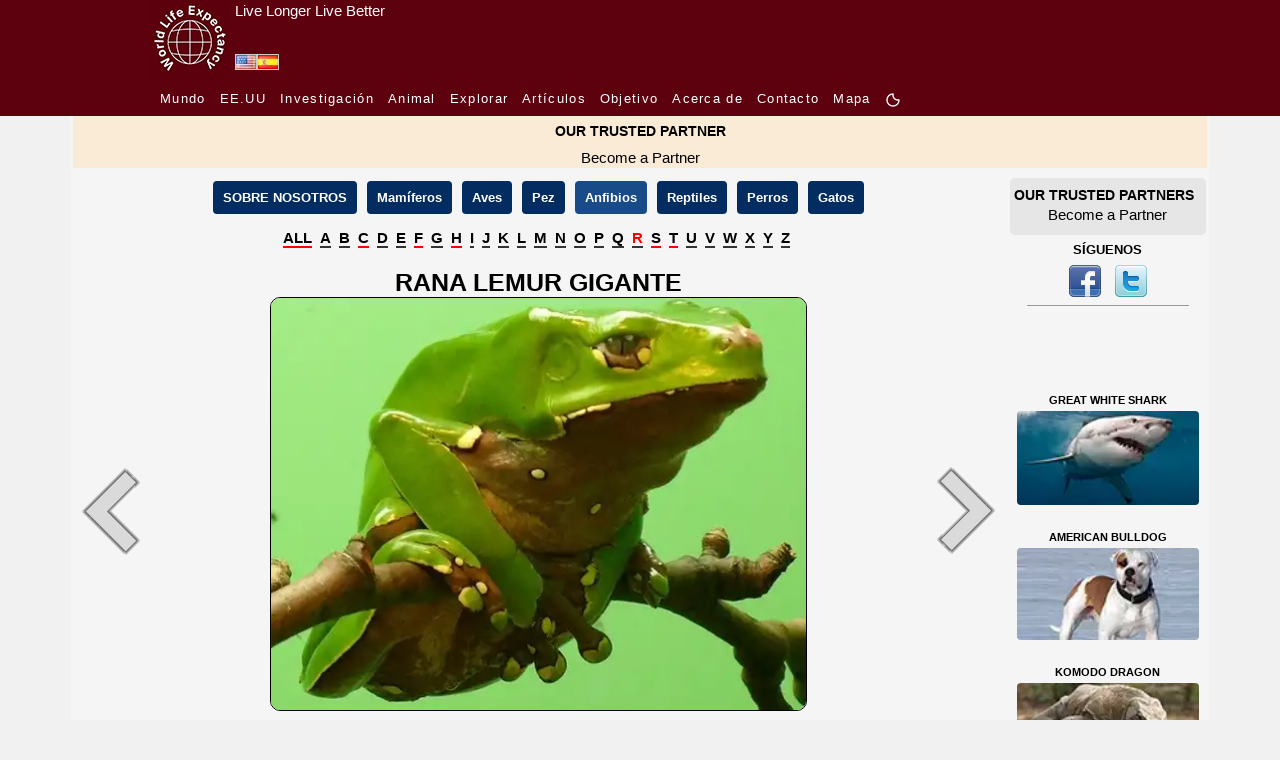

--- FILE ---
content_type: text/html; charset=UTF-8
request_url: https://www.worldlifeexpectancy.com/es/amphibian-life-expectancy-rana-lemur-gigante
body_size: 15649
content:
<!DOCTYPE html>
<html lang="es">
    <head>
      <!-- Google Tag Manager -->
<script>(function(w,d,s,l,i){w[l]=w[l]||[];w[l].push({'gtm.start':
new Date().getTime(),event:'gtm.js'});var f=d.getElementsByTagName(s)[0],
j=d.createElement(s),dl=l!='dataLayer'?'&l='+l:'';j.async=true;j.src=
'https://www.googletagmanager.com/gtm.js?id='+i+dl;f.parentNode.insertBefore(j,f);
})(window,document,'script','dataLayer','GTM-KS634F9');</script>
<!-- End Google Tag Manager -->        <meta charset="utf-8"/>
                <meta name="viewport" content="width=device-width, initial-scale=1.0"/>
        <!--<meta name="viewport" content="target-densitydpi=device-dpi" />-->
<title>ESPERANZA DE VIDA DE LOS RANA LEMUR GIGANTE</title>
<meta name="description" content="Descubre cuánto vive un Rana Lemur Gigante" />
<meta name="keywords" content="Esperanza de vida, Esperanza de vida, Rana Lemur Gigante Esperanza de vida, Rana Lemur Gigante Esperanza de vida, Rana Lemur Gigante Longevidad, " />
<link rel="canonical" href="https://www.worldlifeexpectancy.com/es/amphibian-life-expectancy-rana-lemur-gigante" />
<meta property="og:title" content="ESPERANZA DE VIDA DE LOS RANA LEMUR GIGANTE"/>
<meta property="og:type" content="article"/>
<meta property="og:url" content="https://www.worldlifeexpectancy.com/es/amphibian-life-expectancy-rana-lemur-gigante"/>
<meta property="og:image" content="https://www.worldlifeexpectancy.com//images/a/w/b/phyllomedusa-bicolor/phyllomedusa-bicolor.webp"/>
<meta property="og:site_name" content="World Life Expectancy"/>
<meta property="og:description" content="Descubre cuánto vive un Rana Lemur Gigante"/>

<!-- Twitter Card data -->
<meta name="twitter:card" content="summary_large_image"/>
<meta name="twitter:site" content="@WLifeExpectancy"/>
<meta name="twitter:title" content="ESPERANZA DE VIDA DE LOS RANA LEMUR GIGANTE"/>
<meta name="twitter:description" content="Descubre cuánto vive un Rana Lemur Gigante"/>
<!--<meta name="twitter:creator" content="@author_handle"/>-->
<meta name="twitter:image" content="https://www.worldlifeexpectancy.com//images/a/w/b/phyllomedusa-bicolor/phyllomedusa-bicolor.webp"/>
<!-- <meta name="twitter:image:src" content="https://www.worldlifeexpectancy.com//images/a/w/b/phyllomedusa-bicolor/phyllomedusa-bicolor.webp"/> -->
<meta http-equiv="Content-Type" content="text/html; charset=utf-8" />        <link rel="stylesheet" type="text/css" href="https://www.worldlifeexpectancy.com/css/wle_styles.css?version=1037" />
        <link rel="shortcut icon" href="https://www.worldlifeexpectancy.com/images/favicon.ico" type="image/x-icon" /> 
<!-- <script type="text/javascript" src="https://www.worldlifeexpectancy.com/js/functions.js"></script> -->


<!--[if gte IE 9]>
<link rel="stylesheet" type="text/css" href="/css/ie9.css" />
<![endif]-->
        <link rel="alternate" href="https://www.worldlifeexpectancy.com/amphibian-life-expectancy-rana-lemur-gigante" hreflang="x-default" />
<link rel="alternate" hreflang="en" href="https://www.worldlifeexpectancy.com/amphibian-life-expectancy-rana-lemur-gigante" />
<link rel="alternate" hreflang="es" href="https://www.worldlifeexpectancy.com/es/amphibian-life-expectancy-rana-lemur-gigante" />
                <link rel="apple-touch-icon" href="https://www.worldlifeexpectancy.com/images/touch/touch-icon-iphone.png" />
        <link rel="apple-touch-icon" sizes="76x76" href="https://www.worldlifeexpectancy.com/images/touch/touch-icon-ipad.png" />
        <link rel="apple-touch-icon" sizes="120x120" href="https://www.worldlifeexpectancy.com/images/touch/touch-icon-iphone-retina.png" />
        <link rel="apple-touch-icon" sizes="152x152" href="https://www.worldlifeexpectancy.com/images/touch/touch-icon-ipad-retina.png" />        <!-- Le HTML5 shim, for IE6-8 support of HTML5 elements -->
        <!--[if lt IE 9]>
          <script src="https://www.worldlifeexpectancy.com/js/html5shim/html5shim.js"></script>
        <![endif]-->
        <!--[if IE 7]>
            <link href="/css/ie7.css" rel="stylesheet" type="text/css" />
        <![endif]-->
            <!--[if IE 8]>
            <link href="/css/ie8.css" rel="stylesheet" type="text/css" />
        <![endif]-->
        <!--[if IE 9 ]>
            <link href="/css/ie9.css" rel="stylesheet" type="text/css" />
        <![endif]-->

<script>
function CheckForm3(e){var t=/[a-z0-9!#$%&'*+\/=?^_`{|}~-]+(?:\.[a-z0-9!#$%&'*+\/=?^_`{|}~-]+)*@(?:[a-z0-9](?:[a-z0-9-]*[a-z0-9])?\.)+[a-z0-9](?:[a-z0-9-]*[a-z0-9])?/i;return!!t.test(e.email.value)||(alert("Please enter email address."),e.email.focus(),!1)}function documentReady(){for(var e=document.getElementsByClassName("navbar-toggler"),t=function(){var e=this.getAttribute("data-target");document.getElementById(e.substr(1)).classList.toggle("show")},n=0;n<e.length;n++)e[n].addEventListener("click",t,!1)}var __WLE__=function(){function e(){for(var e in c.window.width=window.innerWidth,c.media.brakepoints)c.window.width>=c.media.brakepoints[e].min&&c.window.width<=c.media.brakepoints[e].max&&(c.media.size=e);return c.media.size}function t(){for(var e in c.window.width_=window.innerWidth,c.media.brakepoints)c.window.width_>=c.media.brakepoints[e].min&&c.window.width_<=c.media.brakepoints[e].max&&(c.media.size_=e);return c.media.size_}function n(){e(),t(),window.addEventListener("resize",o)}function o(){t();for(var n=0;n<c.callback.functions.length;n++){var o=c.callback.functions[n].callback_function,s=c.callback.functions[n].callback_media,i=s.split(" ");(-1!=i.indexOf(c.media.size)&&-1==i.indexOf(c.media.size_)||-1==i.indexOf(c.media.size)&&-1!=i.indexOf(c.media.size_))&&o()}e()}function s(){return c.media.size}function i(){return c.media.size_}function a(e,t){c.callback.functions.push({callback_media:e,callback_function:t})}var c={media:{size:0,size_:0,brakepoints:{xs:{min:0,max:575},sm:{min:576,max:767},md:{min:768,max:991},lg:{min:992,max:1199},xl:{min:1200,max:1399},xxl:{min:1400,max:1e4}}},window:{width:0,width_:0},callback:{functions:[]}};return n(),{options:c,getSize:s,getSize_:i,addCallBack:a}}(),__WLE_SELECTED__=function(){function e(){null===localStorage.getItem("whr_selected_type")||(sessionStorage.whr_selected_type=""),null===localStorage.getItem("whr_selected_item")||(sessionStorage.whr_selected_item="")}function t(e){sessionStorage.whr_selected_type=e.type,sessionStorage.whr_selected_item=e.item}function n(){var e={type:sessionStorage.whr_selected_type,item:sessionStorage.whr_selected_item};return sessionStorage.whr_selected_type="",sessionStorage.whr_selected_item="",e}var o={selected:{type:"",item:""}};return e(),{options:o,setSelected:t,getSelected:n}}(),__WLE_SUBSCRIBE__=function(){function e(e){n.subscribe.subscribe_exminutes=e}function t(e){n.subscribe.attempt_exminutes=e}var n={subscribe:{status:"",attempt:"",modal:"",modal_cancel:"",modal_form:"",modal_delay:2e4,subscribe_exminutes:525600,attempt_exminutes:60}};return{options:n,setSubscribeEXMinutes:e,setAttemptEXMinutes:t}}(),__WLE_SCROLLTOP__=function(){function e(){window.addEventListener("load",e=>{o()})}function t(){document.body.scrollTop>s.scrolltop.scroll_from||document.documentElement.scrollTop>s.scrolltop.scroll_from?s.scrolltop.button.style.display="block":s.scrolltop.button.style.display="none"}function n(){document.body.scrollTop=0,document.documentElement.scrollTop=0}function o(){document.getElementById("scrolltop_button")&&(s.scrolltop.button=document.getElementById("scrolltop_button"),s.scrolltop.button.onclick=function(){n()},window.onscroll=function(){t()})}var s={scrolltop:{button:"",scroll_from:500}};return e(),{options:s}}(),__WLE_THEME__=function(){function e(){o(),window.addEventListener("load",e=>{n()})}function t(e){e.preventDefault();const t=document.documentElement.classList.toggle("theme_light");document.documentElement.classList.toggle("theme_dark",!t),s.theme.lightModeIcon.style.display=t?"none":"inline-block",s.theme.darkModeIcon.style.display=t?"inline-block":"none",s.theme.current=t?"theme_light":"theme_dark",localStorage.setItem("theme",s.theme.current)}function n(){const e=s.theme.current,n="theme_light"===e,o=document.querySelectorAll(".light-mode"),i=document.querySelectorAll(".dark-mode");s.theme.lightModeButtons=o,s.theme.darkModeButtons=i,o.forEach(e=>{e.style.display=n?"none":"inline-block",e.addEventListener("click",t)}),i.forEach(e=>{e.style.display=n?"inline-block":"none",e.addEventListener("click",t)})}function o(){const e=localStorage.getItem("theme")||"theme_light",t="theme_light"===e;s.theme.current=e,document.documentElement.classList.toggle("theme_light",t),document.documentElement.classList.toggle("theme_dark",!t)}var s={theme:{lightModeIcon:"",darkModeIcon:"",current:"",themes:[{name:"Dark",slug:"dark"},{name:"Light",slug:"light"}]}};return e(),{options:s}}(),__WLE_UTILS__=function(){function e(){}function t(e){const t=document.querySelectorAll(".wle_header_language_item");for(const n of t){n.href.split("/"),n.getAttribute("lang");const t=n.getAttribute("prefix");n.href=t+e}}function n(e){const t=document.querySelectorAll("link[rel='canonical']")[0];t.href=e}var o={};return e(),{options:o,languageNavUrlUpdate:t,updateCononical:n}}(),__WLE_ADS_AUTO__=function(){function e(){window.addEventListener("load",e=>{let n=[];const o=n.find(({target_url:e})=>e===window.location.pathname.substring(1));o&&t(o.add_url),s()})}function t(e){document.querySelector("#subject"),document.querySelector("#position");document.querySelector("body").insertAdjacentHTML("afterend",'\n    <div class="wle-subscribe-container">\n    <div id="wle_ads_auto" class="wle-subscribe-modal">\n        <div class="wle-subscribe-modal-content">\n        <div class="wle-subscribe-container">\n            <span id="wle_ads_auto_cancel" class="wle-subscribe-button wle-subscribe-display-topright wle-subscribe-cancel">&times;</span>\n            <div class="wle-subscribe-logo text-center"><img src="/images/logo/world-life-expectancy-com-80-80-black.gif"></div>\n            \n            <div class="text-center">\n\n                <a \n                id="wle_ads_auto_act"\n                href="'+e+'">\n                    <img src="<?php echo THE_PATH; ?>https://www.worldlifeexpectancy.com/images/sidebar/selected-deaths-vs-covid-19.png" alt="">\n                    <br>\n                    SELECTED DEATHS VS COVID-19 <?php echo  strtoupper($country_ads_name); ?>\n                </a>\n\n\n            </div>\n\n\n        </div>\n        </div>\n    </div>\n</div>\n    \n    ')}function n(e){l.subscribe.subscribe_exminutes=e}function o(e){l.subscribe.attempt_exminutes=e}function s(){l.subscribe.modal=document.getElementById("wle_ads_auto"),l.subscribe.modal_cancel=document.getElementById("wle_ads_auto_cancel"),l.subscribe.modal_form=document.getElementById("wle_ads_auto_act"),l.subscribe.modal&&(l.subscribe.modal_cancel.onclick=function(){"subscribed"==c("wle.ads_auto.status")||a("wle.ads_auto.attempt","yes",l.subscribe.attempt_exminutes),l.subscribe.modal.style.display="none"},l.subscribe.modal_form.onclick=function(){a("wle.ads_auto.status","subscribed",l.subscribe.subscribe_exminutes)},setTimeout(i,l.subscribe.modal_delay))}function i(){"subscribed"==c("wle.ads_auto.status")||"transit"==c("wle.ads_auto.status")||a("wle.ads_auto.status","transit",l.subscribe.subscribe_exminutes),"transit"==c("wle.ads_auto.status")&&"yes"!=c("wle.ads_auto.attempt")&&l.subscribe.modal&&(l.subscribe.modal.style.display="block")}function a(e,t,n){var o=new Date;o.setTime(o.getTime()+60*n*1e3);var s="expires="+o.toUTCString();document.cookie=e+"="+t+";"+s+";path=/"}function c(e){for(var t=e+"=",n=document.cookie.split(";"),o=0;o<n.length;o++){for(var s=n[o];" "==s.charAt(0);)s=s.substring(1);if(0==s.indexOf(t))return s.substring(t.length,s.length)}return""}var l={subscribe:{status:"",attempt:"",modal:"",modal_cancel:"",modal_form:"",modal_delay:3e4,subscribe_exminutes:525600,attempt_exminutes:60}};return e(),{options:l,setSubscribeEXMinutes:n,setAttemptEXMinutes:o}}();document.addEventListener("DOMContentLoaded",documentReady,!1);
</script>
<link rel="stylesheet"  type="text/css" href="https://www.worldlifeexpectancy.com/css/wle_ale.min.css" />
<script src="https://www.worldlifeexpectancy.com/js/jquery/jquery-1.8.3.min.js"></script>
<script>
function stickIt() {

      var orgElementPos = $('.original').offset();
      orgElementTop = orgElementPos.top;               

      if ($(window).scrollTop() >= (orgElementTop)) {
        // scrolled past the original position; now only show the cloned, sticky element.

        // Cloned element should always have same left position and width as original element.     
        orgElement = $('.original');
        coordsOrgElement = orgElement.offset();
        leftOrgElement = coordsOrgElement.left;  
        widthOrgElement = orgElement.css('width');
        //$('.cloned').css('left',leftOrgElement+'px').css('top',0).css('width',widthOrgElement).show();
        $('.cloned').css('top',0).css('width',widthOrgElement).show();
         //$('.cloned').show();
        $('.original').css('visibility','hidden');
      } else {
        // not scrolled past the menu; only show the original menu.
        $('.cloned').hide();
        $('.original').css('visibility','visible');
      }
}    


$( function()
{
    class_url = 'amphibian';
    jQuery( ".class_links_a_z a" ).on('click', function() {
        event.preventDefault();
        a_z = $(this).text().toUpperCase();
        if(a_z != 'ALL'){
            sessionStorage.setItem('ale_a_z', a_z);
        }
        location.href = 'amphibian-life-expectancy';
    });
        
        //$('.fixed-nav').addClass('original').clone().insertAfter('.fixed-nav').addClass('cloned').css('position','fixed').css('top','0').css('margin-top','0').css('z-index','500').removeClass('original').hide();
        //scrollIntervalID = setInterval(stickIt, 10);
});
jQuery(window).load(function() {
  jQuery(".animal_image_controlls").css("top", (jQuery(".animal_image_wrapper").height() - jQuery(".animal_image_controlls").height()) / 2);
});
jQuery(window).resize(function() {
  jQuery(".animal_image_controlls").css("top", (jQuery(".animal_image_wrapper").height() - jQuery(".animal_image_controlls").height()) / 2);
});
</script>

<script>

</script>

<style>
.story-title-picture{border-top:solid 0 #666!important;border-bottom:solid 0 #666!important;margin:4px 0!important}.navbar .container{background-color:#252525!important}.animal-profile-title{border-top:solid 0 #666!important;border-bottom:solid 0 #666!important;margin-top:15px!important}.animal_image{width:49.846rem;height:38.462rem;max-width:100%!important;max-height:unset!important}.animal_image_controlls{top:17.308rem;max-width:58.769rem;width:100%}.animal_image_controlls .arrow_next a img,.animal_image_controlls .arrow_prev a img{width:2.692rem}.animal_image_wrapper{margin-top:2px!important}.class_links{margin-top:6px}.carousel-control-next,.carousel-control-prev{position:absolute;top:0;bottom:0;z-index:1;display:-ms-flexbox;display:flex;-ms-flex-align:center;align-items:center;-ms-flex-pack:center;width:15%;color:#fff;text-align:center;opacity:.5;transition:opacity .15s ease}.carousel-control-prev{left:0;justify-content:flex-start}.carousel-control-next{right:0;justify-content:flex-end}.carousel-control-next-icon,.carousel-control-prev-icon{display:inline-block;width:60px;height:90px;background:no-repeat 50%/100% 100%}.carousel-control-prev-icon{background-image:url(/images/buttons/left-arrow-bord.png);margin-left:10px}.carousel-control-next-icon{background-image:url(/images/buttons/right-arrow-bord.png);margin-right:10px}.animal_image_wrapper{position:relative}@media (max-width:991px){.animal_image{width:100%;height:auto}.carousel-control-next-icon,.carousel-control-prev-icon{width:30px;height:45px}}.header-wrapper{overflow:hidden;text-align:center;width:50rem;height:38rem;max-width:100%!important;max-height:unset!important;border:1px solid;margin-bottom:15px;-webkit-border-radius:10px;-moz-border-radius:10px;border-radius:10px;box-shadow:10px 10px 5px #111;margin:0 auto}.zoominheader{width:50rem;height:38rem;text-align:center;background-size:100%;background-position:center center;position:relative;-webkit-user-select:none;-moz-user-select:none;-ms-user-select:none;-webkit-animation:zoomin 15s ease-in infinite;animation:zoomin 15s ease-in infinite;transition:all .5s ease-in-out;overflow:hidden}.zoomoutheader{width:50rem;height:38rem;text-align:center;background-size:100%;-webkit-animation:zoomout 15s ease-in infinite;animation:zoomout 15s ease-in infinite;transition:all .5s ease-in-out;overflow:hidden}@-webkit-keyframes zoomin{0%{transform:scale(1)}50%{transform:scale(1.5)}100%{transform:scale(1)}}@keyframes zoomin{0%{transform:scale(1)}50%{transform:scale(1.5)}100%{transform:scale(1)}}@-webkit-keyframes zoomout{0%{transform:scale(1)}50%{transform:scale(.67)}100%{transform:scale(1)}}@keyframes zoomout{0%{transform:scale(1)}50%{transform:scale(.67)}100%{transform:scale(1)}}.text{color:red;font-weight:700}
</style>

<script>


</script>

    </head>
    <body>
      <!-- Google Tag Manager (noscript) -->
<noscript><iframe src="https://www.googletagmanager.com/ns.html?id=GTM-KS634F9"
height="0" width="0" style="display:none;visibility:hidden"></iframe></noscript>
<!-- End Google Tag Manager (noscript) -->        <div id="scrolltop_container">
    <div class="container" >
        <div class="text-right">
            <button id="scrolltop_button"><img loading="lazy" fetchpriority="high" src="https://www.worldlifeexpectancy.com/images/scrolltop/arrow_up_circle_bold.png"></button>
        </div>
    </div>
</div>                        <style>
    :root {
      --s-background: rgb(93, 1, 14); 
      --s-color: rgb(255, 255, 255); 
    }    
    .s-header {
        background-color: var(--s-background);
        height: 80px;
    }    
    .s-header-content {
        /* max-width: 1310px; */
        max-width: 980px;
        margin: 0 auto;
        /* background-color: var(--s-background);
        color: var(--s-color);
        padding: 0.5rem 1rem;
        text-align: center; */
        display: flex;
    }
    .s-header-content a {
        color: var(--s-color);
    } 
    .s-header-content div {
        display: inline;
        align-content: center;
    }
    .s-header-content a:hover {
        color: var(--s-color);
        text-decoration: underline;
        text-decoration-color: #FFF;
    } 
    .s-slogan{
        padding-left: 5px;
    }
    .s-slogan-text{
        color: var(--s-color);
        font: 1em sans-serif;
    }
    .s-logo-img{
        height: 80px;
        display: inline-block;
    }


</style>
<div class="s-header d-none d-md-block">
    <div class="s-header-content">
        
        <div style="position: relative;">
            <div style="position: absolute;bottom:9px;left:85px; display: flex;gap:4px;" id="wle_header_language">
                                    <a style="text-decoration:none;" href="https://www.worldlifeexpectancy.com/amphibian-life-expectancy-rana-lemur-gigante" class="wle_header_language_item" lang="" prefix="https://www.worldlifeexpectancy.com/">
                            <img loading="lazy" fetchpriority="low" border="0" width="22" height="16" src="https://www.worldlifeexpectancy.com/images/lang/en.jpg" alt="English" title="English">
                    </a>
                                    <a style="text-decoration:none;" href="https://www.worldlifeexpectancy.com/es/amphibian-life-expectancy-rana-lemur-gigante" class="wle_header_language_item" lang="es" prefix="https://www.worldlifeexpectancy.com/es/">
                            <img loading="lazy" fetchpriority="low" border="0" width="22" height="16" src="https://www.worldlifeexpectancy.com/images/lang/es.jpg" alt="Espa&#328;ol" title="Espa&#328;ol">
                    </a>
                            </div>
        </div>    

        <div class="s-logo">
            <a href="https://www.worldlifeexpectancy.com/es/" >
                <img class="s-logo-img" loading="lazy" fetchpriority="high" src="https://www.worldlifeexpectancy.com//images/logo/wle_80x80.jpg" alt="" />
            </a>
        </div>
        <div class="s-slogan">
            <a href="https://www.worldlifeexpectancy.com/es/" >
                <div class="s-slogan-text">Live Longer Live Better</div>
            </a>
        </div>
    </div>
</div>                <style>
  .s-nav-small {
    /* background-color: rgba(0, 0, 0, 1); */
    background-color: rgb(93, 1, 14);
  }
  .s-nav-small nav {
  /* background-color: #f8f8f8; */
    padding: 7px 10px;
  }
  .s-nav-small nav ul {
    list-style-type: none;
    margin: 0;
    padding: 0;
  }
  .s-nav-small nav li {
    display: inline-block;
    margin-right: 10px;
  }
  .s-nav-small nav a {
    text-decoration: none;
    /* color: #333; */
    color: #fff !important;
    /* font-weight: bold; */
    /* font-family:arial, "ｍｓ ｐゴシック", "ms pgothic", 돋움, dotum, helvetica, sans-serif; */
    font-size:13px;
    font-style:normal;
    font-weight:400;
    /* height:15px;
    letter-spacing:1.3px;
    list-style-image:none;
    list-style-position:outside; */
    letter-spacing: 1.3px
  }
  .s-nav-small nav a:hover {
    text-decoration: underline;
    color: #fff !important;
  }
  /* Adjust width */
  .s-nav-small nav {
    max-width: 980px;
    margin: 0 auto;
  }  
  .light-mode, .dark-mode {
    /* display: inline-block !important; */
    /* margin-bottom: 3px; */
    width: 16px !important;
    height: 16px !important;
    display: none;
  }



.topnav {
  overflow: hidden;
  /* background-color: #333; */
}

.topnav a {
  float: left;
  display: block;
  color: #ffffff;
  /* text-align: center; */
  /* padding: 14px 16px; */
  padding-right: 16px;
  text-decoration: none;
  font-size: 13px;


    /* text-decoration: none; */
    /* color: #333; */
    /* color: #fff !important; */
    /* font-weight: bold; */

    /* font-family:arial, "ｍｓ ｐゴシック", "ms pgothic", 돋움, dotum, helvetica, sans-serif; */
    /* font-size:13px; */
    font-style:normal;
    font-weight:400;
    /* height:15px;
    letter-spacing:1.3px;
    list-style-image:none;
    list-style-position:outside; */
    letter-spacing: 1.3px;

    /* text-align: center; */
}
.topnav a:hover {
  text-decoration: underline;
}
.topnav a.active {
  color: white;
}
.topnav .icon {
  display: none;
}
@media screen and (max-width: 600px) {
  .topnav a:not(:first-child) {display: none;}
  /* .topnav a {display: none;} */
  .topnav a.icon {
    float: right;
    display: block;
  }
  .s-nav-small nav {
    padding: 0;
  }
}
@media screen and (max-width: 600px) {
  .topnav.responsive {position: relative;}
  .topnav.responsive .icon {
    position: absolute;
    right: 0;
    top: 0;
  }
  .topnav.responsive a {
    float: none;
    display: block;
    /* text-align: left; */
    text-align: center;

    padding-bottom: 16px;
    padding-right: 0px;
  }
}
html.theme_light .s-nav-small .navbar-toggler-icon {
  margin-top: 16px;
  width: 40px;
  background-image:url("data:image/svg+xml;charset=utf8,%3Csvg viewBox='0 0 30 30' xmlns='http://www.w3.org/2000/svg'%3E%3Cpath stroke='rgba(255, 255, 255, 1)' stroke-width='2' stroke-linecap='round' stroke-miterlimit='10' d='M4 7h22M4 15h22M4 23h22'/%3E%3C/svg%3E");
    /* background-image: url("data:image/svg+xml;charset=utf8,%3Csvg viewBox='0 0 30 30' xmlns='http://www.w3.org/2000/svg'%3E%3Cpath stroke='rgba(0, 0, 0, 1)' stroke-width='2' stroke-linecap='round' stroke-miterlimit='10' d='M4 7h22M4 15h22M4 23h22'/%3E%3C/svg%3E"); */
}
</style>
<script>
function toggleResponsiveMenu() {
  var x = document.getElementById("responsive_menu");
  if (x.className === "topnav") {
    x.className += " responsive";
  } else {
    x.className = "topnav";
  }
}
</script>

<div class="s-nav-small d-none d-md-block" >
  <nav  >
    <ul>
      <!-- <li>
        <a href="https://www.worldlifeexpectancy.com/es/">
          CASA        </a>
      </li> -->

        <li class=""><a href="https://www.worldlifeexpectancy.com/es/world-health-rankings" class="">
          Mundo        </a></li>

        
        <li class=""><a href="https://www.worldlifeexpectancy.com/es/usa-health-rankings"  class="">
          EE.UU        </a></li>
        <li class=""><a href="https://www.worldlifeexpectancy.com/es/life-expectancy-research" class="">
        Investigación        </a></li>

        <li class="active"><a href="https://www.worldlifeexpectancy.com/es/animal-life-expectancy"  class="">
          Animal        </a></li>

        <li class=""><a href="https://www.worldlifeexpectancy.com/es/explore/usa" class="">
          Explorar        </span></a></li>

        <!-- <li class="">
          <a href="https://live.worldlifeexpectancy.com/category/all-products" class="">
            Almacenar          </a>
        </li> -->
        <li class="">
          <a href="https://live.worldlifeexpectancy.com/blog" class="">
            Artículos          </a>
        </li>

          <li>
            <a href="https://www.worldlifeexpectancy.com/es/our-purpose" class="">
              Objetivo            </a>
        </li>
        <li>
              <a href="https://www.worldlifeexpectancy.com/es/our-world" class="">
                Acerca de              </a>
        </li>

        <!-- <li class="nav-item "><a href="https://www.worldlifeexpectancy.com/es/donate" class="nav-link">DONATE</a></li> -->
        <!-- <li class="nav-item "><a href="https://www.worldlifeexpectancy.com/es/contact-us" class="nav-link">CONTACT US</a></li> -->
        <li class=""><a href="https://www.worldlifeexpectancy.com/es/contact-us" class="">
          Contacto        </a></li>


        <li class="">
          <a href="https://www.worldlifeexpectancy.com/es/sitemap" class="">
            Mapa          </a>
        </li>

        <li class="">
<a href="javascript:void(0);" >
            <svg class="light-mode" width="20" height="20" viewBox="0 0 24 24" fill="#ffffff" xmlns="http://www.w3.org/2000/svg">
            <!-- <g clip-path="url(#clip0_1_20423)"> -->
            <g>
            <circle cx="12" cy="12" r="4" stroke="#ffffff" stroke-width="2" stroke-linejoin="round"/>
            <path d="M20 12H21" stroke="#ffffff" stroke-width="2" stroke-linecap="round"/>
            <path d="M3 12H4" stroke="#ffffff" stroke-width="2" stroke-linecap="round"/>
            <path d="M12 20L12 21" stroke="#ffffff" stroke-width="2" stroke-linecap="round"/>
            <path d="M12 3L12 4" stroke="#ffffff" stroke-width="2" stroke-linecap="round"/>
            <path d="M17.6569 17.6569L18.364 18.364" stroke="#ffffff" stroke-width="2" stroke-linecap="round"/>
            <path d="M5.63605 5.63604L6.34315 6.34315" stroke="#ffffff" stroke-width="2" stroke-linecap="round"/>
            <path d="M6.34314 17.6569L5.63603 18.364" stroke="#ffffff" stroke-width="2" stroke-linecap="round"/>
            <path d="M18.364 5.63604L17.6568 6.34315" stroke="#ffffff" stroke-width="2" stroke-linecap="round"/>
            </g>
            <!-- <defs>
            <clipPath id="clip0_1_20423">
            <rect width="20" height="20" fill="white"/>
            </clipPath>
            </defs> -->
            </svg>

            <svg class="dark-mode" width="20" height="20" viewBox="0 0 24 24" fill="#ffffff" xmlns="http://www.w3.org/2000/svg">
            <!-- <g clip-path="url(#clip0_1_20424)"> -->
            <g>
            <path d="M20.9955 11.7115L21.995 11.68C21.9852 11.3701 21.8322 11.0822 21.5809 10.9007C21.3295 10.7192 21.0081 10.6646 20.7109 10.7528L20.9955 11.7115ZM12.2885 3.00454L13.2472 3.28913C13.3354 2.99189 13.2808 2.67053 13.0993 2.41915C12.9178 2.16776 12.6299 2.01479 12.32 2.00503L12.2885 3.00454ZM20.7109 10.7528C20.1699 10.9134 19.5959 11 19 11V13C19.7907 13 20.5563 12.885 21.2801 12.6701L20.7109 10.7528ZM19 11C15.6863 11 13 8.31371 13 5H11C11 9.41828 14.5817 13 19 13V11ZM13 5C13 4.40407 13.0866 3.83011 13.2472 3.28913L11.3299 2.71994C11.115 3.44371 11 4.20931 11 5H13ZM12 4C12.086 4 12.1717 4.00135 12.2571 4.00404L12.32 2.00503C12.2137 2.00169 12.107 2 12 2V4ZM4 12C4 7.58172 7.58172 4 12 4V2C6.47715 2 2 6.47715 2 12H4ZM12 20C7.58172 20 4 16.4183 4 12H2C2 17.5228 6.47715 22 12 22V20ZM20 12C20 16.4183 16.4183 20 12 20V22C17.5228 22 22 17.5228 22 12H20ZM19.996 11.7429C19.9986 11.8283 20 11.914 20 12H22C22 11.893 21.9983 11.7863 21.995 11.68L19.996 11.7429Z" />
            </g>
            <!-- <defs>
            <clipPath id="clip0_1_20424">
            <rect width="20" height="20" fill="white"/>
            </clipPath>
            </defs> -->
            </svg>
          </a>
        </li>



               



    </ul>
  </nav>


</div>

<style>

.share-mobile-menu-header{
  width:100%;
  z-index:1000;
  background-color: rgb(93, 1, 14);
}
.share-mobile-menu-header-inner{
  display:flex;
  align-items:center;
  justify-content:space-between;
  padding:0 16px;
}

.share-mobile-menu{
  position:fixed;
  top:0;
  left:0;
  width:100%;
  height:100vh;              /* Always fill the screen */
  background:white;
  display:flex;
  flex-direction:column;
  align-items:center;
  justify-content:center;
  opacity:0;
  pointer-events:none;
  overflow-y:auto;           /* Scroll only if needed */
  transition:opacity 0.3s ease;
  z-index:1010;
  background-color: rgb(93, 1, 14);
}
.share-mobile-menu nav {
  width:100%; 
  display:flex; 
  flex-direction:column; 
  align-items:center; 
  justify-content:top; 
  min-height:100vh;

   
}

.share-mobile-menu nav a{
  margin:10px 0; 
  font-size:22px; 
  color:#fff !important; 
  text-decoration:none;
}

.share-mobile-menu nav a:hover{
  text-decoration: underline;
  color: #fff !important;
}


</style>
 <!-- HEADER -->
  <div class="share-mobile-menu-header d-md-none" >
    <div class="share-mobile-menu-header-inner">
      <div style="flex:1;">



    
          
    


        
      </div>
      <div style="flex:1; text-align:center;">
            <a href="https://www.worldlifeexpectancy.com/es/" >
                <img class="s-logo-img" loading="lazy" fetchpriority="high" src="https://www.worldlifeexpectancy.com//images/logo/wle_80x80.jpg" alt="" />
            </a> 
      </div>
      <div style="flex:1; text-align:right;">
        <button id="menu-toggle" style="
          font-size:36px;
          background:none;
          border:none;
          cursor:pointer;
          color:white;
        ">☰</button>
      </div>
    </div>
  </div>


  <!-- FULLSCREEN MENU -->
  <div id="mobile-menu" class="share-mobile-menu">
    <button id="close-menu" style="
      position:absolute;
      top:18px;
      right:20px;
      font-size:34px;
      background:none;
      border:none;
      cursor:pointer;
      color:white;
    ">✕</button>

    <nav >

            <a href="https://www.worldlifeexpectancy.com/es/" style="margin: 0;" >
                <img class="s-logo-img" loading="lazy" fetchpriority="high" src="https://www.worldlifeexpectancy.com//images/logo/wle_80x80.jpg" alt="" />
            </a> 
      

          <div>
            <div style="display: inline-block;">
                                <a style="text-decoration:none;" href="https://www.worldlifeexpectancy.com/amphibian-life-expectancy-rana-lemur-gigante" class="wle_header_language_item" lang="" prefix="https://www.worldlifeexpectancy.com/">
                          <img loading="lazy" fetchpriority="low" border="0" width="22" height="16" src="https://www.worldlifeexpectancy.com/images/lang/en.jpg" alt="English" title="English">
                  </a>
                                <a style="text-decoration:none;" href="https://www.worldlifeexpectancy.com/es/amphibian-life-expectancy-rana-lemur-gigante" class="wle_header_language_item" lang="es" prefix="https://www.worldlifeexpectancy.com/es/">
                          <img loading="lazy" fetchpriority="low" border="0" width="22" height="16" src="https://www.worldlifeexpectancy.com/images/lang/es.jpg" alt="Espa&#328;ol" title="Espa&#328;ol">
                  </a>
                          
            </div>
          </div>


      <a href="https://www.worldlifeexpectancy.com/es/world-health-rankings" class="">
          Mundo        </a>

        
        <a href="https://www.worldlifeexpectancy.com/es/usa-health-rankings"  class="">
          EE.UU        </a>
        
        <a href="https://www.worldlifeexpectancy.com/es/life-expectancy-research" class="">
        Investigación        </a>

        <a href="https://www.worldlifeexpectancy.com/es/animal-life-expectancy"  class="active">
          Animal        </a>

        <a href="https://www.worldlifeexpectancy.com/es/explore/usa" class="">
          Explorar        </a>

        
          <!-- <a href="https://live.worldlifeexpectancy.com/category/all-products" class="">
            Almacenar          </a> -->
        
        
          <a href="https://live.worldlifeexpectancy.com/blog" class="">
            Artículos          </a>
        

            <a href="https://www.worldlifeexpectancy.com/es/our-purpose" class="">
              Objetivo            </a>
              <a href="https://www.worldlifeexpectancy.com/es/our-world" class="">
                Acerca de              </a>

        <a href="https://www.worldlifeexpectancy.com/es/contact-us" class="">
          Contacto        </a>


        
          <a href="https://www.worldlifeexpectancy.com/es/sitemap" class="">
            Mapa          </a>
        





<a href="javascript:void(0);" >
            <svg class="light-mode" width="20" height="20" viewBox="0 0 24 24" fill="#ffffff" xmlns="http://www.w3.org/2000/svg">
            <!-- <g clip-path="url(#clip0_1_20423)"> -->
            <g>
            <circle cx="12" cy="12" r="4" stroke="#ffffff" stroke-width="2" stroke-linejoin="round"/>
            <path d="M20 12H21" stroke="#ffffff" stroke-width="2" stroke-linecap="round"/>
            <path d="M3 12H4" stroke="#ffffff" stroke-width="2" stroke-linecap="round"/>
            <path d="M12 20L12 21" stroke="#ffffff" stroke-width="2" stroke-linecap="round"/>
            <path d="M12 3L12 4" stroke="#ffffff" stroke-width="2" stroke-linecap="round"/>
            <path d="M17.6569 17.6569L18.364 18.364" stroke="#ffffff" stroke-width="2" stroke-linecap="round"/>
            <path d="M5.63605 5.63604L6.34315 6.34315" stroke="#ffffff" stroke-width="2" stroke-linecap="round"/>
            <path d="M6.34314 17.6569L5.63603 18.364" stroke="#ffffff" stroke-width="2" stroke-linecap="round"/>
            <path d="M18.364 5.63604L17.6568 6.34315" stroke="#ffffff" stroke-width="2" stroke-linecap="round"/>
            </g>
            <!-- <defs>
            <clipPath id="clip0_1_20423">
            <rect width="20" height="20" fill="white"/>
            </clipPath>
            </defs> -->
            </svg>

            <svg class="dark-mode" width="20" height="20" viewBox="0 0 24 24" fill="#ffffff" xmlns="http://www.w3.org/2000/svg">
            <!-- <g clip-path="url(#clip0_1_20424)"> -->
            <g>
            <path d="M20.9955 11.7115L21.995 11.68C21.9852 11.3701 21.8322 11.0822 21.5809 10.9007C21.3295 10.7192 21.0081 10.6646 20.7109 10.7528L20.9955 11.7115ZM12.2885 3.00454L13.2472 3.28913C13.3354 2.99189 13.2808 2.67053 13.0993 2.41915C12.9178 2.16776 12.6299 2.01479 12.32 2.00503L12.2885 3.00454ZM20.7109 10.7528C20.1699 10.9134 19.5959 11 19 11V13C19.7907 13 20.5563 12.885 21.2801 12.6701L20.7109 10.7528ZM19 11C15.6863 11 13 8.31371 13 5H11C11 9.41828 14.5817 13 19 13V11ZM13 5C13 4.40407 13.0866 3.83011 13.2472 3.28913L11.3299 2.71994C11.115 3.44371 11 4.20931 11 5H13ZM12 4C12.086 4 12.1717 4.00135 12.2571 4.00404L12.32 2.00503C12.2137 2.00169 12.107 2 12 2V4ZM4 12C4 7.58172 7.58172 4 12 4V2C6.47715 2 2 6.47715 2 12H4ZM12 20C7.58172 20 4 16.4183 4 12H2C2 17.5228 6.47715 22 12 22V20ZM20 12C20 16.4183 16.4183 20 12 20V22C17.5228 22 22 17.5228 22 12H20ZM19.996 11.7429C19.9986 11.8283 20 11.914 20 12H22C22 11.893 21.9983 11.7863 21.995 11.68L19.996 11.7429Z" />
            </g>
            <!-- <defs>
            <clipPath id="clip0_1_20424">
            <rect width="20" height="20" fill="white"/>
            </clipPath>
            </defs> -->
            </svg>
          </a>



    </nav>
  </div>

  <script>
    const toggle = document.getElementById('menu-toggle');
    const close = document.getElementById('close-menu');
    const menu = document.getElementById('mobile-menu');
    const body = document.body;

    toggle.addEventListener('click', () => {
      menu.style.opacity = '1';
      menu.style.pointerEvents = 'auto';
      toggle.style.display = 'none';
      body.style.overflow = 'hidden'; // Disable background scroll
    });

    close.addEventListener('click', () => {
      menu.style.opacity = '0';
      menu.style.pointerEvents = 'none';
      toggle.style.display = 'inline';
      body.style.overflow = 'auto'; // Restore scroll
    });


    

  </script>





<style>
.filters-sidebar {
    /* z-index: 100000; */
}
.filters-sidebar-toggle {
    top: -43px;
}
.filters-sidebar-container {
    overflow: unset;
}
</style>
<script>
  var scroll_pos = {x:0, y:0};
// function save_scroll(){

// }

function show_hide() {
  event.preventDefault();
  var element = document.getElementsByClassName("filters-sidebar")[0];

  if (element.classList) { 
    element.classList.toggle("filters-sidebar_toggled");

    var classes = element.className.split(" ");
    var i = classes.indexOf("filters-sidebar_toggled");
    if (i >= 0) {
      scroll_pos.x = document.documentElement.scrollTop || document.body.scrollTop;
      window.scrollTo(0, 0);
      console.log('show_hide 1');
    }else{
      document.documentElement.scrollTop = document.body.scrollTop = scroll_pos.x;
    }

  } else {
    var classes = element.className.split(" ");
    var i = classes.indexOf("filters-sidebar_toggled");

    if (i >= 0) 
      classes.splice(i, 1);
    else 
      classes.push("filters-sidebar_toggled");
      element.className = classes.join(" "); 
  }

  var mainNav = document.getElementsByClassName("navbar-collapse")[0];
  mainNav.className = mainNav.className.replace(/\bshow\b/g, "");

  // document.getElementsByClassName('scrolling-content-wrapper')[0].style.marginTop = set_offset(scrolling_offset, all_item_count) + 'px';

}

// $(document).ready(function() {
//      $("#show_hide").click(function () {
//      $("#toggle_tst").toggle()
//   });
// });

// function openNav() {
// //   document.getElementById("jumpMenu").style.width = "250px";
//   document.getElementById("jumpMenu").style.display = "block";
// }
function closeNav() {
//   document.getElementById("jumpMenu").style.width = "0";
  // document.getElementById("jumpMenu").style.display = "none";

  var mainNav = document.getElementsByClassName("navbar-collapse")[0];
  // mainNav.collapse('hide');
  mainNav.className = mainNav.className.replace(/\bshow\b/g, "");
  
}

function usaClick() {
  // return;
  event.preventDefault();
  var url = 'https://www.worldlifeexpectancy.com/es/usa-cause-of-death-by-age-and-gender';


  var filtersSidebar = document.getElementsByClassName("filters-sidebar")[0];
  var filtersSidebarToggle = document.getElementsByClassName("filters-sidebar-toggle")[0];

  if(filtersSidebarToggle){
    // console.log('show');


    // filtersSidebarToggle.innerHTML = '<';

    filtersSidebar.className = filtersSidebar.className + ' filters-sidebar_toggled w-100';

  }else{
    window.location.href = url;
    // console.log('hide');
  }

  var mainNav = document.getElementsByClassName("navbar-collapse")[0];
  mainNav.className = mainNav.className.replace(/\bshow\b/g, "");



  // var mainNav = document.getElementsByClassName("navbar-collapse")[0];
  // mainNav.className = mainNav.className.replace(/\bshow\b/g, "");
  
}


</script>

        
<div class="container banner-wrapper" style="padding-left:3px; padding-right:3px;">


<div class="d-block d-md-none" id="right_adver_mobile" style="background: antiquewhite;" >
  <h3 style="font-size: 1.3rem; padding:0.5rem;margin:0;text-transform: uppercase;">Our Trusted Partner</h3>
  <div><a href="https://partner.leducmedia.com/website/1">Become a Partner</a></div>
  <!-- Revive Adserver Asynchronous JS Tag - Generated with Revive Adserver v5.5.2 -->
  <ins data-revive-zoneid="16" data-revive-id="c758bc55e0e2dbce49bf71dac3485afc"></ins>
  <script async src="//adver.leducmedia.com/delivery/asyncjs.php"></script>
</div>

<div class="d-none d-md-block" id="right_adver_desktop" style="background: antiquewhite;" >
  <h3 style="font-size: 0.9rem; padding:0.5rem;margin:0;text-transform: uppercase;">Our Trusted Partner</h3>
  <div><a href="https://partner.leducmedia.com/website/1">Become a Partner</a></div>
  <style>
      .banner-wrapper {
        text-align: center;

      }
      .banner-wrapper img {
        display: inline-block;
        margin-top: 10px;
        margin-bottom: 10px;      
      }
      #right_adver_mobile iframe{margin: 0 auto;}
  </style>
  <!-- Revive Adserver Asynchronous JS Tag - Generated with Revive Adserver v5.5.2 -->
  <ins data-revive-zoneid="8" data-revive-id="c758bc55e0e2dbce49bf71dac3485afc"></ins>
  <script async src="//adver.leducmedia.com/delivery/asyncjs.php"></script>
</div>








</div>        <div class="container layout_2col page-border-gray p-0">
          <div class="row ">
            <div class="col-28 col-md-22 col-lg-23 p-0"><div class="story stick_top" id="ale-animal">
    <div class="text-center">


        <div class="sticky-top position-sticky ale-fxied-nav mt-1">

            <!-- <h1 class="story-title-picture">
                <span class="color-red">ANIMAL <span class="color-purple">LIFE</span> <span class="color-green" >EXPECTANCY</span><span class="color-red font-size24">!</span></span>
            </h1> -->

            <div class="row">
                <div class="col-28">
                    <div class="class_links" style="">
    <a class="ale_btn" href="https://www.worldlifeexpectancy.com/es/animal-life-expectancy" >SOBRE NOSOTROS</a>
        <a class="ale_btn " href="https://www.worldlifeexpectancy.com/es/mammal-life-expectancy" >Mamíferos</a>
        <a class="ale_btn " href="https://www.worldlifeexpectancy.com/es/bird-life-expectancy" >Aves</a>
        <a class="ale_btn " href="https://www.worldlifeexpectancy.com/es/fish-life-expectancy" >Pez</a>
        <a class="ale_btn ale_btn_sel" href="https://www.worldlifeexpectancy.com/es/amphibian-life-expectancy" >Anfibios</a>
        <a class="ale_btn " href="https://www.worldlifeexpectancy.com/es/reptile-life-expectancy" >Reptiles</a>
        <a class="ale_btn " href="https://www.worldlifeexpectancy.com/es/dog-life-expectancy" >Perros</a>
        <a class="ale_btn " href="https://www.worldlifeexpectancy.com/es/cat-life-expectancy" >Gatos</a>
    </div>                    <div class="class_links_a_z">
    <a href="https://www.worldlifeexpectancy.com/amphibian-life-expectancy" class=" class_links_a_z_highlighted" >ALL</a>&nbsp;
            <a href="https://www.worldlifeexpectancy.com/amphibian-life-expectancy" class="" >A</a>&nbsp;
            <a href="https://www.worldlifeexpectancy.com/amphibian-life-expectancy" class="" >B</a>&nbsp;
            <a href="https://www.worldlifeexpectancy.com/amphibian-life-expectancy" class=" class_links_a_z_highlighted" >C</a>&nbsp;
            <a href="https://www.worldlifeexpectancy.com/amphibian-life-expectancy" class="" >D</a>&nbsp;
            <a href="https://www.worldlifeexpectancy.com/amphibian-life-expectancy" class="" >E</a>&nbsp;
            <a href="https://www.worldlifeexpectancy.com/amphibian-life-expectancy" class=" class_links_a_z_highlighted" >F</a>&nbsp;
            <a href="https://www.worldlifeexpectancy.com/amphibian-life-expectancy" class="" >G</a>&nbsp;
            <a href="https://www.worldlifeexpectancy.com/amphibian-life-expectancy" class=" class_links_a_z_highlighted" >H</a>&nbsp;
            <a href="https://www.worldlifeexpectancy.com/amphibian-life-expectancy" class="" >I</a>&nbsp;
            <a href="https://www.worldlifeexpectancy.com/amphibian-life-expectancy" class="" >J</a>&nbsp;
            <a href="https://www.worldlifeexpectancy.com/amphibian-life-expectancy" class="" >K</a>&nbsp;
            <a href="https://www.worldlifeexpectancy.com/amphibian-life-expectancy" class="" >L</a>&nbsp;
            <a href="https://www.worldlifeexpectancy.com/amphibian-life-expectancy" class="" >M</a>&nbsp;
            <a href="https://www.worldlifeexpectancy.com/amphibian-life-expectancy" class="" >N</a>&nbsp;
            <a href="https://www.worldlifeexpectancy.com/amphibian-life-expectancy" class="" >O</a>&nbsp;
            <a href="https://www.worldlifeexpectancy.com/amphibian-life-expectancy" class="" >P</a>&nbsp;
            <a href="https://www.worldlifeexpectancy.com/amphibian-life-expectancy" class="" >Q</a>&nbsp;
            <a href="https://www.worldlifeexpectancy.com/amphibian-life-expectancy" class="class_links_a_z_selected" >R</a>&nbsp;
            <a href="https://www.worldlifeexpectancy.com/amphibian-life-expectancy" class=" class_links_a_z_highlighted" >S</a>&nbsp;
            <a href="https://www.worldlifeexpectancy.com/amphibian-life-expectancy" class=" class_links_a_z_highlighted" >T</a>&nbsp;
            <a href="https://www.worldlifeexpectancy.com/amphibian-life-expectancy" class="" >U</a>&nbsp;
            <a href="https://www.worldlifeexpectancy.com/amphibian-life-expectancy" class="" >V</a>&nbsp;
            <a href="https://www.worldlifeexpectancy.com/amphibian-life-expectancy" class="" >W</a>&nbsp;
            <a href="https://www.worldlifeexpectancy.com/amphibian-life-expectancy" class="" >X</a>&nbsp;
            <a href="https://www.worldlifeexpectancy.com/amphibian-life-expectancy" class="" >Y</a>&nbsp;
            <a href="https://www.worldlifeexpectancy.com/amphibian-life-expectancy" class="" >Z</a>&nbsp;
        
</div>                </div>
            </div>

        </div>



    
        <!-- <div class="fixed-nav" id="fixed-nav">
            <h1 class="story-title-picture">
                <span class="color-red">ANIMAL <span class="color-purple">LIFE</span> <span class="color-green" >EXPECTANCY</span><span class="color-red font-size24">!</span></span>
            </h1>
            <div class="class_links" style="">
    <a class="ale_btn" href="https://www.worldlifeexpectancy.com/es/animal-life-expectancy" >SOBRE NOSOTROS</a>
        <a class="ale_btn " href="https://www.worldlifeexpectancy.com/es/mammal-life-expectancy" >Mamíferos</a>
        <a class="ale_btn " href="https://www.worldlifeexpectancy.com/es/bird-life-expectancy" >Aves</a>
        <a class="ale_btn " href="https://www.worldlifeexpectancy.com/es/fish-life-expectancy" >Pez</a>
        <a class="ale_btn ale_btn_sel" href="https://www.worldlifeexpectancy.com/es/amphibian-life-expectancy" >Anfibios</a>
        <a class="ale_btn " href="https://www.worldlifeexpectancy.com/es/reptile-life-expectancy" >Reptiles</a>
        <a class="ale_btn " href="https://www.worldlifeexpectancy.com/es/dog-life-expectancy" >Perros</a>
        <a class="ale_btn " href="https://www.worldlifeexpectancy.com/es/cat-life-expectancy" >Gatos</a>
    </div>            <div class="class_links_a_z">
    <a href="https://www.worldlifeexpectancy.com/amphibian-life-expectancy" class=" class_links_a_z_highlighted" >ALL</a>&nbsp;
            <a href="https://www.worldlifeexpectancy.com/amphibian-life-expectancy" class="" >A</a>&nbsp;
            <a href="https://www.worldlifeexpectancy.com/amphibian-life-expectancy" class="" >B</a>&nbsp;
            <a href="https://www.worldlifeexpectancy.com/amphibian-life-expectancy" class=" class_links_a_z_highlighted" >C</a>&nbsp;
            <a href="https://www.worldlifeexpectancy.com/amphibian-life-expectancy" class="" >D</a>&nbsp;
            <a href="https://www.worldlifeexpectancy.com/amphibian-life-expectancy" class="" >E</a>&nbsp;
            <a href="https://www.worldlifeexpectancy.com/amphibian-life-expectancy" class=" class_links_a_z_highlighted" >F</a>&nbsp;
            <a href="https://www.worldlifeexpectancy.com/amphibian-life-expectancy" class="" >G</a>&nbsp;
            <a href="https://www.worldlifeexpectancy.com/amphibian-life-expectancy" class=" class_links_a_z_highlighted" >H</a>&nbsp;
            <a href="https://www.worldlifeexpectancy.com/amphibian-life-expectancy" class="" >I</a>&nbsp;
            <a href="https://www.worldlifeexpectancy.com/amphibian-life-expectancy" class="" >J</a>&nbsp;
            <a href="https://www.worldlifeexpectancy.com/amphibian-life-expectancy" class="" >K</a>&nbsp;
            <a href="https://www.worldlifeexpectancy.com/amphibian-life-expectancy" class="" >L</a>&nbsp;
            <a href="https://www.worldlifeexpectancy.com/amphibian-life-expectancy" class="" >M</a>&nbsp;
            <a href="https://www.worldlifeexpectancy.com/amphibian-life-expectancy" class="" >N</a>&nbsp;
            <a href="https://www.worldlifeexpectancy.com/amphibian-life-expectancy" class="" >O</a>&nbsp;
            <a href="https://www.worldlifeexpectancy.com/amphibian-life-expectancy" class="" >P</a>&nbsp;
            <a href="https://www.worldlifeexpectancy.com/amphibian-life-expectancy" class="" >Q</a>&nbsp;
            <a href="https://www.worldlifeexpectancy.com/amphibian-life-expectancy" class="class_links_a_z_selected" >R</a>&nbsp;
            <a href="https://www.worldlifeexpectancy.com/amphibian-life-expectancy" class=" class_links_a_z_highlighted" >S</a>&nbsp;
            <a href="https://www.worldlifeexpectancy.com/amphibian-life-expectancy" class=" class_links_a_z_highlighted" >T</a>&nbsp;
            <a href="https://www.worldlifeexpectancy.com/amphibian-life-expectancy" class="" >U</a>&nbsp;
            <a href="https://www.worldlifeexpectancy.com/amphibian-life-expectancy" class="" >V</a>&nbsp;
            <a href="https://www.worldlifeexpectancy.com/amphibian-life-expectancy" class="" >W</a>&nbsp;
            <a href="https://www.worldlifeexpectancy.com/amphibian-life-expectancy" class="" >X</a>&nbsp;
            <a href="https://www.worldlifeexpectancy.com/amphibian-life-expectancy" class="" >Y</a>&nbsp;
            <a href="https://www.worldlifeexpectancy.com/amphibian-life-expectancy" class="" >Z</a>&nbsp;
        
</div>        </div> -->


        <h1 class="animal-profile-title">
            <span class="color-white">RANA LEMUR GIGANTE</span>        </h1>
        <!-- <div class="animal_image_controlls_continer">
            <div class="animal_image_controlls">
                <div class="arrow_prev">
                    <a href="https://www.worldlifeexpectancy.com/amphibian-life-expectancy-pink-sided-treefrog"><img src="https://www.worldlifeexpectancy.com/images/buttons/left-arrow-bord.png" data-src-1="https://www.worldlifeexpectancy.com/images/buttons/left-arrow-bord.png"/></a>
                </div>
                <div class="arrow_next">
                    <a href="https://www.worldlifeexpectancy.com/amphibian-life-expectancy-rosenbergs-treefrog"><img src="https://www.worldlifeexpectancy.com/images/buttons/right-arrow-bord.png"/></a>
                </div>
            </div>
        </div> -->


        <div class="animal_image_wrapper">

            <!-- <div class="animal_image" style="text-align: center;background-image:url(https://www.worldlifeexpectancy.com//images/a/w/b/phyllomedusa-bicolor/phyllomedusa-bicolor.webp)"></div> -->

            <!-- <div class="header-wrapper">
                <div class="zoominheader">
                    <div class="zoomoutheader" style="text-align: center;background-image:url(https://www.worldlifeexpectancy.com//images/a/w/b/phyllomedusa-bicolor/phyllomedusa-bicolor.webp)" >

                        
                    </div>
                </div>
            </div> -->


            <img class="animal_image" width="538" height="416" alt="Picture of a rana lemur gigante (Phyllomedusa bicolor)" src="https://www.worldlifeexpectancy.com//images/a/w/b/phyllomedusa-bicolor/phyllomedusa-bicolor.webp">

            <a class="carousel-control-prev" href="https://www.worldlifeexpectancy.com/es/amphibian-life-expectancy-pink-sided-treefrog" role="button" data-slide="prev">
                <span class="carousel-control-prev-icon" aria-hidden="true"></span>
                <span class="sr-only">Anterior</span>
            </a>
            <a class="carousel-control-next" href="https://www.worldlifeexpectancy.com/es/amphibian-life-expectancy-rosenbergs-treefrog" role="button" data-slide="next">
                <span class="carousel-control-next-icon" aria-hidden="true"></span>
                <span class="sr-only">Siguiente</span>
            </a>


        </div>
        <div class="animal_info_le">
            <span style="color: #555555;">ESPERANZA DE VIDA:</span> 7 - 10 años        </div>



        
            <div class="animal_info">
                Nombre común: Rana Lemur Gigante            </div>
            <div class="animal_info">
                Categoría: Rana de árbol            </div>

                            <div class="animal_info">
                    Familia: Hylidae                </div>
            
                            <div class="animal_info">
                    Nombre científico: Phyllomedusa bicolor                </div>
            
        


                <div class="gray-line-  d-none d-sm-block"></div>
        <div class="other-links">
            <h2>
                <span class="color-red">MÁS EN</span> <span class="color-green">RANA DE ÁRBOL CATEGORY</span>            </h2>
            <div class="hr_t_wrapper">
            <div class="hr_b" >
                    <h3>American Green Tree...</h3><div><a href="amphibian-life-expectancy-american-green-treefrog"  ><img width="538" height="416" src="/images/a/w/b/hyla-cinerea/hyla-cinerea.webp" title="American Green Treefrog" alt=""/></a></div></div><div class="hr_b" >
                    <h3>Barking treefrog</h3><div><a href="amphibian-life-expectancy-barking-treefrog"  ><img width="538" height="416" src="/images/a/w/b/hyla-gratiosa/hyla-gratiosa.webp" title="Barking treefrog" alt=""/></a></div></div><div class="hr_b" >
                    <h3>Bird-voiced treefro...</h3><div><a href="amphibian-life-expectancy-bird-voiced-treefrog"  ><img width="538" height="416" src="/images/a/w/b/hyla-avivoca/hyla-avivoca.webp" title="Bird-voiced treefrog" alt=""/></a></div></div><div class="hr_b" >
                    <h3>Cope's gray treefro...</h3><div><a href="amphibian-life-expectancy-copes-gray-treefrog"  ><img width="538" height="416" src="/images/a/w/b/hyla-chrysoscelis/hyla-chrysoscelis.webp" title="Cope's gray treefrog" alt=""/></a></div></div><div class="hr_b" >
                    <h3>Cuban treefrog</h3><div><a href="amphibian-life-expectancy-cuban-treefrog"  ><img width="538" height="416" src="/images/a/w/b/osteopilus-septentrionalis/osteopilus-septentrionalis.webp" title="Cuban treefrog" alt=""/></a></div></div><div class="hr_b" >
                    <h3>Emerald-eyed treefr...</h3><div><a href="amphibian-life-expectancy-emerald-eyed-treefrog"  ><img width="538" height="416" src="/images/a/w/b/hypsiboas-crepitans/hypsiboas-crepitans.webp" title="Emerald-eyed treefrog" alt=""/></a></div></div><div class="hr_b" >
                    <h3>European tree frog</h3><div><a href="amphibian-life-expectancy-european-tree-frog"  ><img width="538" height="416" src="/images/a/w/b/hyla-arborea/hyla-arborea.webp" title="European tree frog" alt=""/></a></div></div><div class="hr_b" >
                    <h3>Gliding Treefrog</h3><div><a href="amphibian-life-expectancy-gliding-treefrog"  ><img width="538" height="416" src="/images/a/w/b/agalychnis-spurrelli/agalychnis-spurrelli.webp" title="Gliding Treefrog" alt=""/></a></div></div><div class="hr_b" >
                    <h3>Gray treefrog</h3><div><a href="amphibian-life-expectancy-gray-treefrog"  ><img width="538" height="416" src="/images/a/w/b/hyla-versicolor/hyla-versicolor.webp" title="Gray treefrog" alt=""/></a></div></div><div class="hr_b" >
                    <h3>Green Tree Frog</h3><div><a href="amphibian-life-expectancy-green-tree-frog"  ><img width="538" height="416" src="/images/a/w/b/litoria-caerulea/litoria-caerulea.webp" title="Green Tree Frog" alt=""/></a></div></div><div class="hr_b" >
                    <h3>Hispaniola giant tr...</h3><div><a href="amphibian-life-expectancy-hispaniola-giant-treefrog"  ><img width="538" height="416" src="/images/a/w/b/osteopilus-vastus/osteopilus-vastus.webp" title="Hispaniola giant treefrog" alt=""/></a></div></div><div class="hr_b" >
                    <h3>Japanese tree frog</h3><div><a href="amphibian-life-expectancy-japanese-tree-frog"  ><img width="538" height="416" src="/images/a/w/b/hyla-japonica/hyla-japonica.webp" title="Japanese tree frog" alt=""/></a></div></div><div class="hr_b" >
                    <h3>Jordan's casque-hea...</h3><div><a href="amphibian-life-expectancy-jordans-casque-headed-treefrog"  ><img width="538" height="416" src="/images/a/w/b/trachycephalus-jordani/trachycephalus-jordani.webp" title="Jordan's casque-headed treefrog" alt=""/></a></div></div><div class="hr_b" >
                    <h3>Lowland Burrowing T...</h3><div><a href="amphibian-life-expectancy-lowland-burrowing-treefrog"  ><img width="538" height="416" src="/images/a/w/b/smilisca-fodiens/smilisca-fodiens.webp" title="Lowland Burrowing Treefrog" alt=""/></a></div></div><div class="hr_b" >
                    <h3>Marbled treefrog</h3><div><a href="amphibian-life-expectancy-marbled-treefrog"  ><img width="538" height="416" src="/images/a/w/b/trachycephalus-venulosus/trachycephalus-venulosus.webp" title="Marbled treefrog" alt=""/></a></div></div><div class="hr_b" >
                    <h3>Mexican treefrog</h3><div><a href="amphibian-life-expectancy-mexican-treefrog"  ><img width="538" height="416" src="/images/a/w/b/smilisca-baudinii/smilisca-baudinii.webp" title="Mexican treefrog" alt=""/></a></div></div><div class="hr_b" >
                    <h3>New Granada Cross-b...</h3><div><a href="amphibian-life-expectancy-new-granada-cross-banded-treefrog"  ><img width="538" height="416" src="/images/a/w/b/smilisca-phaeota/smilisca-phaeota.webp" title="New Granada Cross-banded Treefrog" alt=""/></a></div></div><div class="hr_b" >
                    <h3>Northern cricket fr...</h3><div><a href="amphibian-life-expectancy-northern-cricket-frog"  ><img width="538" height="416" src="/images/a/w/b/acris-crepitans/acris-crepitans.webp" title="Northern cricket frog" alt=""/></a></div></div><div class="hr_b" >
                    <h3>Palmar treefrog</h3><div><a href="amphibian-life-expectancy-palmar-treefrog"  ><img width="538" height="416" src="/images/a/w/b/hypsiboas-pellucens/hypsiboas-pellucens.webp" title="Palmar treefrog" alt=""/></a></div></div><div class="hr_b" >
                    <h3>Paradox frog</h3><div><a href="amphibian-life-expectancy-paradox-frog"  ><img width="538" height="416" src="/images/a/w/b/pseudis-paradoxa/pseudis-paradoxa.webp" title="Paradox frog" alt=""/></a></div></div><div class="hr_b" >
                    <h3>Pine woods treefrog</h3><div><a href="amphibian-life-expectancy-pine-woods-treefrog"  ><img width="538" height="416" src="/images/a/w/b/hyla-femoralis/hyla-femoralis.webp" title="Pine woods treefrog" alt=""/></a></div></div><div class="hr_b" >
                    <h3>Pink-sided Treefrog</h3><div><a href="amphibian-life-expectancy-pink-sided-treefrog"  ><img width="538" height="416" src="/images/a/w/b/agalychnis-litodryas/agalychnis-litodryas.webp" title="Pink-sided Treefrog" alt=""/></a></div></div><div class="hr_b" >
                    <h3>Rosenberg's Treefro...</h3><div><a href="amphibian-life-expectancy-rosenbergs-treefrog"  ><img width="538" height="416" src="/images/a/w/b/hypsiboas-rosenbergi/hypsiboas-rosenbergi.webp" title="Rosenberg's Treefrog" alt=""/></a></div></div><div class="hr_b" >
                    <h3>Small-headed Treefr...</h3><div><a href="amphibian-life-expectancy-small-headed-treefrog"  ><img width="538" height="416" src="/images/a/w/b/dendropsophus-microcephalus/dendropsophus-microcephalus.webp" title="Small-headed Treefrog" alt=""/></a></div></div><div class="hr_b" >
                    <h3>Squirrel treefrog</h3><div><a href="amphibian-life-expectancy-squirrel-treefrog"  ><img width="538" height="416" src="/images/a/w/b/hyla-squirella/hyla-squirella.webp" title="Squirrel treefrog" alt=""/></a></div></div><div class="hr_b" >
                    <h3>Treefrog</h3><div><a href="amphibian-life-expectancy-treefrog"  ><img width="538" height="416" src="/images/a/w/b/diaglena-spatulata/diaglena-spatulata.webp" title="Treefrog" alt=""/></a></div></div>            </div>
            <br>
            <br>
        </div>
        <div class="clearfix"></div>
        

                <div class="gray-line-  d-none d-sm-block"></div>
        <div class="special-links">
            <h2>
                <span class="color-purple">AMPHIBIANS</span> <span class="color-green">POPULARES</span>            </h2>
            <div class="hr_t_wrapper">
            <div class="hr_b" ><h3>Blue-legged mantell...</h3><div><a href="amphibian-life-expectancy-blue-legged-mantella"  ><img width="538" height="416" src="/images/a/w/b/mantella-expectata/mantella-expectata.webp" title="Blue-legged mantella" alt=""/></a></div><div class="a-c">Rana</div></div><div class="hr_b" ><h3>Strawberry poison f...</h3><div><a href="amphibian-life-expectancy-strawberry-poison-frog"  ><img width="538" height="416" src="/images/a/w/b/oophaga-pumilio/oophaga-pumilio.webp" title="Strawberry poison frog" alt=""/></a></div><div class="a-c">Rana</div></div><div class="hr_b" ><h3>Northern crested ne...</h3><div><a href="amphibian-life-expectancy-northern-crested-newt"  ><img width="538" height="416" src="/images/a/w/b/triturus-cristatus/triturus-cristatus.webp" title="Northern crested newt" alt=""/></a></div><div class="a-c">Salamandra</div></div><div class="hr_b" ><h3>Yellow-blotched sal...</h3><div><a href="amphibian-life-expectancy-yellow-blotched-salamander"  ><img width="538" height="416" src="/images/a/w/b/ensatina-eschscholtzii-croceater/ensatina-eschscholtzii-croceater.webp" title="Yellow-blotched salamander" alt=""/></a></div><div class="a-c">Salamandra</div></div><div class="hr_b" ><h3>Harlequin Frog</h3><div><a href="amphibian-life-expectancy-harlequin-frog"  ><img width="538" height="416" src="/images/a/w/b/atelopus-varius/atelopus-varius.webp" title="Harlequin Frog" alt=""/></a></div><div class="a-c">Sapo</div></div><div class="hr_b" ><h3>Crocodile Newt</h3><div><a href="amphibian-life-expectancy-crocodile-newt"  ><img width="538" height="416" src="/images/a/w/b/tylototriton-verrucosus/tylototriton-verrucosus.webp" title="Crocodile Newt" alt=""/></a></div><div class="a-c">Salamandra</div></div><div class="hr_b" ><h3>Japanese clawed sal...</h3><div><a href="amphibian-life-expectancy-japanese-clawed-salamander"  ><img width="538" height="416" src="/images/a/w/b/onychodactylus-japonicus/onychodactylus-japonicus.webp" title="Japanese clawed salamander" alt=""/></a></div><div class="a-c">Salamandra</div></div><div class="hr_b" ><h3>Banded Rubber Frog</h3><div><a href="amphibian-life-expectancy-banded-rubber-frog"  ><img width="538" height="416" src="/images/a/w/b/phrynomantis-bifasciatus/phrynomantis-bifasciatus.webp" title="Banded Rubber Frog" alt=""/></a></div><div class="a-c">Rana</div></div><div class="hr_b" ><h3>Green and black poi...</h3><div><a href="amphibian-life-expectancy-green-and-black-poison-frog"  ><img width="538" height="416" src="/images/a/w/b/dendrobates-auratus/dendrobates-auratus.webp" title="Green and black poison frog" alt=""/></a></div><div class="a-c">Rana</div></div><div class="hr_b" ><h3>Dutch Fire Salamand...</h3><div><a href="amphibian-life-expectancy-dutch-fire-salamander"  ><img width="538" height="416" src="/images/a/w/b/salamandra-salamandra-terrestris/salamandra-salamandra-terrestris.webp" title="Dutch Fire Salamander" alt=""/></a></div><div class="a-c">Salamandra</div></div><div class="hr_b" ><h3>Argentina Horned Fr...</h3><div><a href="amphibian-life-expectancy-argentina-horned-frog"  ><img width="538" height="416" src="/images/a/w/b/ceratophrys-ornata/ceratophrys-ornata.webp" title="Argentina Horned Frog" alt=""/></a></div><div class="a-c">Rana cornuda</div></div><div class="hr_b" ><h3>African bullfrog</h3><div><a href="amphibian-life-expectancy-african-bullfrog"  ><img width="538" height="416" src="/images/a/w/b/pyxicephalus-adspersus/pyxicephalus-adspersus.webp" title="African bullfrog" alt=""/></a></div><div class="a-c">Rana</div></div>            </div>
            <br>
            <br>
        </div>
        <div class="clearfix"></div>
        
        <div class="gray-line- mt-0 d-none d-sm-block"></div>

        <img class="animal_image_cache" src="https://www.worldlifeexpectancy.com//images/a/w/b/agalychnis-litodryas/agalychnis-litodryas.webp">
        <img class="animal_image_cache" src="https://www.worldlifeexpectancy.com//images/a/w/b/hypsiboas-rosenbergi/hypsiboas-rosenbergi.webp">
    </div>
</div>

</div>
            <div class="story-sidebar col-28 col-md-6 col-lg-5 right_box_line_fix">
              <div id="right_sidebar">
                <!-- <div> -->
<!-- 
<h3 style="font-size: 0.9rem; margin:0 0.5rem 0 0;text-transform: uppercase;">Our Trusted Partners</h3>
 
-->
<!-- <div id="right_adver_sticky" class="right_adver_sticky sticky-top-second position-sticky">
    <img src="https://www.worldlifeexpectancy.com/images/sidebar/global/nps.png" style="width: 96%;" alt="">
    Our Partner NPS
    <img src="https://www.worldlifeexpectancy.com/images/sidebar/global/logo2.png" style="width: 96%;" alt="">
    Subscribe now to unlock healthy skin product deals.
</div> -->
<!-- </div> -->
<div id="right_adver_sticky" class="right_adver_sticky sticky-top-second position-sticky">
    <h3 style="font-size: 0.9rem; margin:0 0.5rem 0 0;text-transform: uppercase;">Our Trusted Partners</h3>
    <div><a href="https://partner.leducmedia.com/website/1">Become a Partner</a></div>
    
<div class="banner-wrapper-sidebar-b">

  <!-- <div class="d-block d-md-none" id="right_adver_mobile">
    
  </div> -->
  <!-- <div class="d-none d-md-block" id="right_adver_desktop"> -->
  <div class="" id="right_adver_desktop">
    <style>
        .banner-wrapper-sidebar-b {
          text-align: center;

        }
        .banner-wrapper-sidebar-b img {
          display: inline-block;
          margin-top: 10px;
          margin-bottom: 10px;      
        }
    </style>
  <!-- Revive Adserver Asynchronous JS Tag - Generated with Revive Adserver v5.5.2 -->
  <ins data-revive-zoneid="9" data-revive-id="c758bc55e0e2dbce49bf71dac3485afc"></ins>
  <script async src="//adver.leducmedia.com/delivery/asyncjs.php"></script>
  </div>

</div>    <div class="banner-wrapper-sidebar-c">

  <!-- <div class="d-block d-md-none" id="right_adver_mobile">
    
  </div> -->
  <!-- <div class="d-none d-md-block" id="right_adver_desktop"> -->
  <div class="" id="right_adver_desktop">
    <style>
        .banner-wrapper-sidebar-b {
          text-align: center;

        }
        .banner-wrapper-sidebar-b img {
          display: inline-block;
          margin-top: 10px;
          margin-bottom: 10px;      
        }
    </style>
    <!-- Revive Adserver Asynchronous JS Tag - Generated with Revive Adserver v5.5.2 -->
    <ins data-revive-zoneid="10" data-revive-id="c758bc55e0e2dbce49bf71dac3485afc"></ins>
    <script async src="//adver.leducmedia.com/delivery/asyncjs.php"></script>
  </div>

</div>    <div class="banner-wrapper-sidebar-d">

  <!-- <div class="d-block d-md-none" id="right_adver_mobile">
    
  </div> -->
  <!-- <div class="d-none d-md-block" id="right_adver_desktop"> -->
  <div class="" id="right_adver_desktop">
    <style>
        .banner-wrapper-sidebar-b {
          text-align: center;

        }
        .banner-wrapper-sidebar-b img {
          display: inline-block;
          margin-top: 10px;
          margin-bottom: 10px;      
        }
    </style>
    <!-- Revive Adserver Asynchronous JS Tag - Generated with Revive Adserver v5.5.2 -->
    <ins data-revive-zoneid="11" data-revive-id="c758bc55e0e2dbce49bf71dac3485afc"></ins>
    <script async src="//adver.leducmedia.com/delivery/asyncjs.php"></script>
  </div>

</div>    <div class="banner-wrapper-sidebar-e">

  <!-- <div class="d-block d-md-none" id="right_adver_mobile">
    
  </div> -->
  <!-- <div class="d-none d-md-block" id="right_adver_desktop"> -->
  <div class="" id="right_adver_desktop">
    <style>
        .banner-wrapper-sidebar-b {
          text-align: center;

        }
        .banner-wrapper-sidebar-b img {
          display: inline-block;
          margin-top: 10px;
          margin-bottom: 10px;      
        }
    </style>
    <!-- Revive Adserver Asynchronous JS Tag - Generated with Revive Adserver v5.5.2 -->
    <ins data-revive-zoneid="12" data-revive-id="c758bc55e0e2dbce49bf71dac3485afc"></ins>
    <script async src="//adver.leducmedia.com/delivery/asyncjs.php"></script>
  </div>

</div></div>                <div class="social_box">
  <h3>SÍGUENOS</h3>
    <a href="https://www.facebook.com/worldlifeexpectancy">
      <img loading="lazy" fetchpriority="high" class="like-button" src="https://www.worldlifeexpectancy.com/images/facebook32.png" alt=""/>
    </a>
    <a href="https://twitter.com/#!/WLifeExpectancy">
      <img loading="lazy" fetchpriority="high" class="like-button" src="https://www.worldlifeexpectancy.com/images/twitter32.png" alt=""/>
    </a>
</div>
<div class="social_line" style="margin-top:3px;margin-bottom:3px;"></div>
<!-- <hr class="story-bottom-line" /> -->
<div style="padding:7px 0px 5px 20px;">
  <div class="fb-like-button-continer">
    <iframe id="fb-like-button" src="https://www.facebook.com/plugins/like.php?href=http://www.worldlifeexpectancy.com/es/amphibian-life-expectancy-rana-lemur-gigante&amp;layout=button_count&amp;show_faces=false&amp;width=100&amp;action=like&amp;colorscheme=dark&amp;height=21" scrolling="no" frameborder="0" style="border:none; overflow:hidden; width:100px; height:21px;" allowTransparency="true"></iframe>
  </div>
</div>
                <div class="right-adver">
                  <div class="row align-items-end">
  <!-- <div class="right_adver_items"> -->
      <!-- </div> -->
</div><br>
<div class="row align-items-end  d-none d-sm-block">
  <!-- <div class="col-28 col-sm-14 col-md-28">
    <div class="partner-logo-right" >
        <div ><img src="https://www.worldlifeexpectancy.com/images/member/wle_partner_transparent_80_80_dark.gif" style="display: inline;" /></div>
    </div>
  </div> -->


    <div class="col-28 col-sm-14 col-md-28">
        <h3 class="color-red">Great white shark</h3>
        <a href="fish-life-expectancy-great-white-shark"><img src="/images/a/w/t/carcharodon-carcharias.webp" title="Great white shark" alt="" /></a>
    </div>
        <div class="col-28 col-sm-14 col-md-28">
        <h3 class="color-red">American Bulldog</h3>
        <a href="dog-life-expectancy-american-bulldog"><img src="/images/a/d/d/t/american_bulldog.webp" title="American Bulldog" alt="" /></a>
    </div>
        <div class="col-28 col-sm-14 col-md-28">
        <h3 class="color-red">komodo dragon</h3>
        <a href="reptile-life-expectancy-komodo-dragon"><img src="/images/a/w/t/varanus-komodoensis.webp" title="komodo dragon" alt="" /></a>
    </div>
        <div class="col-28 col-sm-14 col-md-28">
        <h3 class="color-red">Guppy</h3>
        <a href="fish-life-expectancy-guppy"><img src="/images/a/w/t/poecilia-reticulata.webp" title="Guppy" alt="" /></a>
    </div>
        <div class="col-28 col-sm-14 col-md-28">
        <h3 class="color-red">American alligator</h3>
        <a href="reptile-life-expectancy-american-alligator"><img src="/images/a/w/t/alligator-mississippiensis.webp" title="American alligator" alt="" /></a>
    </div>
        <div class="col-28 col-sm-14 col-md-28">
        <h3 class="color-red">Blue Marlin</h3>
        <a href="fish-life-expectancy-blue-marlin"><img src="/images/a/w/t/makaira-nigricans.webp" title="Blue Marlin" alt="" /></a>
    </div>
        <div class="col-28 col-sm-14 col-md-28">
        <h3 class="color-red">Bald eagle</h3>
        <a href="bird-life-expectancy-bald-eagle"><img src="/images/a/w/t/haliaeetus-leucocephalus.webp" title="Bald eagle" alt="" /></a>
    </div>
        <div class="col-28 col-sm-14 col-md-28">
        <h3 class="color-red">Great barracuda</h3>
        <a href="fish-life-expectancy-great-barracuda"><img src="/images/a/w/t/sphyraena-barracuda.webp" title="Great barracuda" alt="" /></a>
    </div>
        <div class="col-28 col-sm-14 col-md-28">
        <h3 class="color-red">Gray wolf</h3>
        <a href="mammal-life-expectancy-gray-wolf"><img src="/images/a/w/t/canis-lupus.webp" title="Gray wolf" alt="" /></a>
    </div>
        <div class="col-28 col-sm-14 col-md-28">
        <h3 class="color-red">American Bully</h3>
        <a href="dog-life-expectancy-american-bully"><img src="/images/a/d/d/t/american_bully.webp" title="American Bully" alt="" /></a>
    </div>
        <div class="col-28 col-sm-14 col-md-28">
        <h3 class="color-red">Jaguar</h3>
        <a href="mammal-life-expectancy-jaguar"><img src="/images/a/w/t/panthera-onca.webp" title="Jaguar" alt="" /></a>
    </div>
        <div class="col-28 col-sm-14 col-md-28">
        <h3 class="color-red">Spine-cheek anemone...</h3>
        <a href="fish-life-expectancy-spine-cheek-anemonefish"><img src="/images/a/w/t/premnas-biaculeatus.webp" title="Spine-cheek anemonefish" alt="" /></a>
    </div>
        <div class="col-28 col-sm-14 col-md-28">
        <h3 class="color-red">Indian cobra</h3>
        <a href="reptile-life-expectancy-indian-cobra"><img src="/images/a/w/t/naja-naja.webp" title="Indian cobra" alt="" /></a>
    </div>
        <div class="col-28 col-sm-14 col-md-28">
        <h3 class="color-red">Yellowfin tuna</h3>
        <a href="fish-life-expectancy-yellowfin-tuna"><img src="/images/a/w/t/thunnus-albacares.webp" title="Yellowfin tuna" alt="" /></a>
    </div>
        <div class="col-28 col-sm-14 col-md-28">
        <h3 class="color-red">Labrador Retriever</h3>
        <a href="dog-life-expectancy-labrador-retriever"><img src="/images/a/d/d/t/labrador_retriever.webp" title="Labrador Retriever" alt="" /></a>
    </div>
        <div class="col-28 col-sm-14 col-md-28">
        <h3 class="color-red">Mahi Mahi (Common d...</h3>
        <a href="fish-life-expectancy-mahi-mahi"><img src="/images/a/w/t/coryphaena-hippurus.webp" title="Mahi Mahi (Common dolphinfish)" alt="" /></a>
    </div>
        <div class="col-28 col-sm-14 col-md-28">
        <h3 class="color-red">Black mamba</h3>
        <a href="reptile-life-expectancy-black-mamba"><img src="/images/a/w/t/dendroaspis-polylepis.webp" title="Black mamba" alt="" /></a>
    </div>
        <div class="col-28 col-sm-14 col-md-28">
        <h3 class="color-red">Toco toucan</h3>
        <a href="bird-life-expectancy-toco-toucan"><img src="/images/a/w/t/ramphastos-toco.webp" title="Toco toucan" alt="" /></a>
    </div>
        <div class="col-28 col-sm-14 col-md-28">
        <h3 class="color-red">Brown bear and griz...</h3>
        <a href="mammal-life-expectancy-brown-bear-and-grizzly-bear"><img src="/images/a/w/t/ursus-arctos.webp" title="Brown bear and grizzly bear" alt="" /></a>
    </div>
        <div class="col-28 col-sm-14 col-md-28">
        <h3 class="color-red">Atlantic sailfish
</h3>
        <a href="fish-life-expectancy-atlantic-sailfish"><img src="/images/a/w/t/istiophorus-albicans.webp" title="Atlantic sailfish
" alt="" /></a>
    </div>
        <div class="col-28 col-sm-14 col-md-28">
        <h3 class="color-red">Blue whale</h3>
        <a href="mammal-life-expectancy-blue-whale"><img src="/images/a/w/t/balaenoptera-musculus.webp" title="Blue whale" alt="" /></a>
    </div>
        <div class="col-28 col-sm-14 col-md-28">
        <h3 class="color-red">Siamese fighting fi...</h3>
        <a href="fish-life-expectancy-siamese-fighting-fish"><img src="/images/a/w/t/betta-splendens.webp" title="Siamese fighting fish" alt="" /></a>
    </div>
        <div class="col-28 col-sm-14 col-md-28">
      <h3 class="color-red">Collie</h3>
      <a href="dog-life-expectancy-collie"><img src="/images/a/d/d/t/collie.webp" title="Collie" alt="" /></a>
    </div>
        <div class="col-28 col-sm-14 col-md-28">
      <h3 class="color-red">Western gorilla</h3>
      <a href="mammal-life-expectancy-western-gorilla"><img src="/images/a/w/t/gorilla-gorilla.webp" title="Western gorilla" alt="" /></a>
    </div>
        <div class="col-28 col-sm-14 col-md-28">
      <h3 class="color-red">Siberian</h3>
      <a href="cat-life-expectancy-siberian"><img src="/images/a/d/c/t/siberian.webp" title="Siberian" alt="" /></a>
    </div>
        <div class="col-28 col-sm-14 col-md-28">
      <h3 class="color-red">Afghan Hound</h3>
      <a href="dog-life-expectancy-afghan-hound"><img src="/images/a/d/d/t/afghan_hound.webp" title="Afghan Hound" alt="" /></a>
    </div>
        <div class="col-28 col-sm-14 col-md-28">
      <h3 class="color-red">Bengal</h3>
      <a href="cat-life-expectancy-bengal"><img src="/images/a/d/c/t/bengal.webp" title="Bengal" alt="" /></a>
    </div>
        <div class="col-28 col-sm-14 col-md-28">
      <h3 class="color-red">Boxer</h3>
      <a href="dog-life-expectancy-boxer"><img src="/images/a/d/d/t/boxer.webp" title="Boxer" alt="" /></a>
    </div>
        <div class="col-28 col-sm-14 col-md-28">
      <h3 class="color-red">Bernese Mountain Do...</h3>
      <a href="dog-life-expectancy-bernese-mountain-dog"><img src="/images/a/d/d/t/bernese_mountain_dog.webp" title="Bernese Mountain Dog" alt="" /></a>
    </div>
        <div class="col-28 col-sm-14 col-md-28">
      <h3 class="color-red">Chinook salmon</h3>
      <a href="fish-life-expectancy-chinook-salmon"><img src="/images/a/w/t/oncorhynchus-tshawytscha.webp" title="Chinook salmon" alt="" /></a>
    </div>
        <div class="col-28 col-sm-14 col-md-28">
      <h3 class="color-red">Belgian Sheepdog</h3>
      <a href="dog-life-expectancy-belgian-sheepdog"><img src="/images/a/d/d/t/belgian_sheepdog.webp" title="Belgian Sheepdog" alt="" /></a>
    </div>
    </div>                </div>
              </div>
            </div>
          </div>
        </div>
        <div class="container page-border-footer-gray container_footer_top">
  <div class="row">
    <div class="col-28 p-0">
      <footer>
        <div class="footer-text">
          <!-- <div class="col-28 col-lg-23"> -->
          <div class="col-28">
            <p class="left_footer">
              NUESTROS <span class="color-green">DATOS</span>: Usamos los datos más recientes de estas fuentes primarias: AnAge, UMICH, Max Planck, PanTHERIA, Arkive, UKC, AKC.            </p>
          </div>
        </div>
        <div class="footer_navigation footer_navigation_wide">
          <a href="https://www.worldlifeexpectancy.com/es/">Casa</a>
          <a href="https://www.worldlifeexpectancy.com/es/our-purpose">Sobre</a>
          <a href="https://www.worldlifeexpectancy.com/es/world-health-rankings">Mundo</a>
          <a href="https://www.worldlifeexpectancy.com/es/life-expectancy-research">Investigación y características</a>
          <a href="https://www.worldlifeexpectancy.com/es/usa-cause-of-death-by-age-and-gender">Estados Unidos</a>
          <a href="https://www.worldlifeexpectancy.com/es/animal-life-expectancy">Esperanza de vida animal</a>
          <a href="https://www.worldlifeexpectancy.com/es/news">Noticias</a>
          <a href="https://www.worldlifeexpectancy.com/es/contact-us">Contacto</a>
          <a href="https://www.worldlifeexpectancy.com/es/sitemap">Mapa del sitio</a>
        </div>
      </footer>
    </div>
  </div>
</div>
<div class="container page-border-footer-gray container_footer_bottom" style="background-color:#333;">
  <div class="row">
    <div class="col-28 p-0">
      <br>
    </div>
  </div>
</div>
        

<!-- Default Statcounter code for World Life Expexpectancy
http://worldlifeexpectancy.com -->
<script type="text/javascript">
var sc_project=3344187; 
var sc_invisible=1; 
var sc_security="0adf3cf1"; 
var sc_https=1; 
</script>
<script type="text/javascript"
src="https://www.statcounter.com/counter/counter.js"
async></script>
<noscript><div class="statcounter"><a title="Web Analytics
Made Easy - StatCounter" href="https://statcounter.com/"
target="_blank"><img class="statcounter"
src="https://c.statcounter.com/3344187/0/0adf3cf1/1/"
alt="Web Analytics Made Easy -
StatCounter"></a></div></noscript>
<!-- End of Statcounter Code -->
















<!-- Google tag (gtag.js) -->
<!-- <script async src="https://www.googletagmanager.com/gtag/js?id=G-6SJ85X6RTP"></script>
<script>
  window.dataLayer = window.dataLayer || [];
  function gtag(){dataLayer.push(arguments);}
  gtag('js', new Date());

  gtag('config', 'G-6SJ85X6RTP');
</script>

 -->    </body>
        </html>


--- FILE ---
content_type: text/css; charset=utf-8
request_url: https://www.worldlifeexpectancy.com/css/wle_ale.min.css
body_size: 6507
content:

.class_links a.ale_btn{color:#000;padding:2px 8px;background-color:#010;font-family:Arial,Helvetica,sans-serif;font-size:.769rem;text-decoration:none!important;border:solid 1px #666;text-transform:uppercase;font-weight:bold;line-height:normal;background:#999;background:linear-gradient(0deg,rgba(153,153,153,1) 0,rgba(255,255,255,1) 100%);margin:3px;display:inline-block}.class_links a.ale_btn_sel{background-color:#F00;border-color:#F00;background-image:none}.class_links_a_z a{text-decoration:none;color:#4c4c4c;font-weight:bold;border-bottom:2px solid #333}.class_links_a_z a:hover{color:#f00!important;border-bottom:#f00}.class_links_a_z a.class_links_a_z_selected{color:#f00!important}.class_links_a_z a.class_links_a_z_highlighted{border-bottom:2px solid #f00;text-decoration:none}.class_links,.class_links_a_z{margin-top:10px}.class_links a{text-decoration:underline;color:#fff}.class_links a:hover{border:solid 1px #f00!important}.class_links a.class_links_selected{color:#F00}.social_media{position:absolute;text-align:center}.social_media_list_left{top:-10px;left:15px}.social_media_list_right{top:-10px;right:15px}.social_media_animal_left{top:-10px;left:15px}.social_media_animal_right{top:-10px;right:15px}.group_title_gray{margin-top:0}.group_title_gray span{background:#000;color:#999!important;line-height:normal;font-size:1.385rem}div.hr_b h3{font-size:.923rem;text-transform:uppercase;text-align:center;margin:0;padding:0;line-height:1.231rem;font-weight:normal;margin-top:5px}div.hr_b h3{margin-top:0;color:#F00}div.hr_b div.a-c{color:#999}div.ac,div.ac a{color:#0F0}div.hr_b div a img{-webkit-border-radius:5px;-moz-border-radius:5px;border-radius:5px;width:13.308rem;height:6.846rem;border:1px solid #333}div.hr_b div a:hover img{opacity:.8;filter:alpha(opacity=80);box-shadow:5px 5px 3px #111}div.animal-life-expectancy div.hr_b{width:20%;height:10rem;float:left}div.breed_standard{max-width:29.231rem;text-align:center;margin:4px auto}div.breed_standard h2{text-align:center;font-size:1.308rem;color:#F00;margin:10px 0 0 0}div.breed_standard p{margin-top:4px}.animal-profile-title{margin:10px auto 0 auto;font-size:1.692rem;text-align:center;text-transform:uppercase;border-bottom:solid 1px #222;border-top:solid 1px #222;line-height:25px}.animal_image_wrapper{margin-top:10px}.animal_image{border:1px solid;max-width:41.308rem;max-height:31.846rem;width:100%;height:auto;margin-bottom:15px;-webkit-border-radius:10px;-moz-border-radius:10px;border-radius:10px;box-shadow:10px 10px 5px #111}.animal_image_cache{visibility:hidden;display:block;width:1px;height:1px}.animal_image_controlls_continer{position:relative}.animal_image_controlls{position:absolute;left:0;right:0;margin-left:auto;margin-right:auto;top:13.846rem;width:48.462rem}.animal_image_controlls .arrow_prev{float:left}.animal_image_controlls .arrow_next{float:right}.animal_image_controlls .arrow_next a img,.animal_image_controlls .arrow_prev a img{width:2.308rem}.animal_info{margin-top:3px;line-height:normal}.animal_info_red{margin-top:3px;color:#F00}.animal_info_le{margin-top:3px;color:#F00;font-size:1.308rem;text-transform:uppercase;font-weight:bold}.animal_category{margin-top:10px;margin-bottom:5px;text-transform:uppercase;font-size:10.923rem;font-weight:bold}.animal_category a{color:#F00}.animal_title{color:#0F0;font-size:1.846rem;font-weight:bold;text-align:center;text-transform:uppercase;line-height:20px;margin:0 0 5px 0}.ale-message-box{background:#333;margin:8px 100px;padding:4px}.ale-message-box a{font-size:.846rem;color:#FFF;font-weight:bold}.hr_t_wrapper{padding:0 0 10px 0;margin:0 auto;width:100%;text-align:center;display:flex;flex-direction:row;flex-wrap:wrap;justify-content:center}.most-popular-links .hr_b{width:25%!important;height:auto!important;margin-top:5px}.most-popular-links .hr_b img{width:15.692rem;height:12.154rem}.most-popular-links .hr_b .a-c{font-size:1.231rem}.most-popular-links h2{font-size:1.231rem;margin-top:20px}.other-links,.special-links,.most-popular-links{margin-left:10px;margin-right:10px}.other-links .hr_b{width:25%!important;height:auto!important;margin-bottom:10px}.other-links .hr_b img{width:12.846rem;height:10rem}.other-links .hr_b .a-c{font-size:1.231rem}.other-links h2{font-size:1.231rem}.special-links .hr_b{width:50%;height:auto}.special-home-links .hr_b{width:25%!important;height:auto!important}.special-home-links .hr_b img{width:16.769rem;height:13rem}.class-image-links{margin-top:40px}.class-image-links .hr_b{width:20%!important;height:auto!important;margin-bottom:10px;float:none!important}@media(max-width:991px){.hr_t_wrapper .hr_b,.class-image-links .hr_b,.special-home-links .hr_b{width:33%!important}.class_links_a_z{line-height:2rem}.other-links .hr_b img,.special-home-links .hr_b img,.most-popular-links .hr_b img{width:98%;height:auto}.special-links .hr_b img,.class-image-links .hr_b img{width:98%!important;height:auto!important}.special-links .hr_b{width:50%!important}.animal_image_wrapper,.animal_image_controlls_continer{margin:0 5px}}@media(max-width:767px){.hr_t_wrapper .hr_b,.class-image-links .hr_b,.special-home-links .hr_b{width:50%!important}.class-image-links{margin-top:80px}}@media(max-width:575px){.hr_t_wrapper .hr_b,.class-image-links .hr_b,.special-home-links .hr_b{width:100%!important}div.breed_standard{padding:0 10px}.class_links_a_z{line-height:1.5rem}.class_links_a_z{margin-top:10px}.class_links{margin-top:0!important}.fixed-nav{padding:0!important}h1.story-title-picture{margin:0!important}.class_links a.ale_btn{margin-left:1px;margin-right:1px}.special-home-links,.most-popular-links,.special-links{display:none}#slides{display:none}.class-image-links,.other-links{margin-top:unset;margin-left:7%;margin-right:7%}}.special-links .hr_b img{width:25.692rem;height:19.85rem}.class-image-links .hr_b img{width:12.538rem;height:9.769rem}.class-image-links .hr_b .a-c{font-size:1.231rem;text-transform:uppercase}.class-image-links h2{font-size:1.385rem}.thumbnail-links h2{font-size:1.231rem}.ale-total-number{margin:7px;color:#666;font-weight:bold}.ale-content-seperator{height:1px;color:#FFF;background:#333;border:0;margin:10px 80px 10px 80px}.fixed-nav{background:#000;padding:0 0 7px 0}.slides_container{padding-top:24.8%}.ale-fxied-nav{background:#000;padding:0 0 7px 0;z-index:350}@media(max-width:575.98px){.ale-fxied-nav{top:54px}}@media(min-width:576px) and (max-width:767.98px){.ale-fxied-nav{top:54px}}@media(min-width:768px) and (max-width:991.98px){.ale-fxied-nav{top:54px}}@media(min-width:992px) and (max-width:1199.98px){.ale-fxied-nav{top:33px}}@media(min-width:1200px) and (max-width:1399.98px){.ale-fxied-nav{top:37px}}@media(min-width:1400px){.ale-fxied-nav{top:43px}}@media(max-width:767.98px){.right-adver{display:none}}